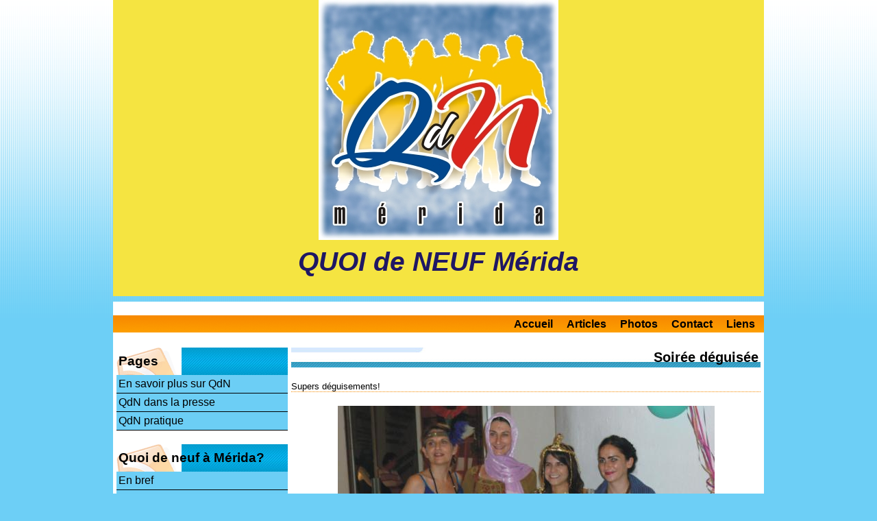

--- FILE ---
content_type: text/html; charset=UTF-8
request_url: http://www.quoideneuf-merida.com/album/13-fevrier-2009/soiree-deguisee-4.html
body_size: 20879
content:
<!DOCTYPE html PUBLIC "-//W3C//DTD XHTML 1.0 Transitional//EN" "http://www.w3.org/TR/xhtml1/DTD/xhtml1-transitional.dtd">
    <html xmlns="http://www.w3.org/1999/xhtml" xmlns:og="http://ogp.me/ns#">
<head>

    <title>Soirée déguisée</title>
    <meta http-equiv="X-UA-Compatible" content="IE=edge" />
    <link href="//www.quoideneuf-merida.com/medias/static/themes/theme_v3/sites_commun.css?v=57" rel="stylesheet" type="text/css" />
    <link href="//www.quoideneuf-merida.com/medias/static/themes/theme_v3/sites_layout1.css?v=57" rel="stylesheet" type="text/css" />
        <link href="//www.quoideneuf-merida.com/medias/static/themes/icons/bitcons/black/icons.css" rel="stylesheet" type="text/css" />
    <link href="//www.quoideneuf-merida.com/themes/combined.css" rel="stylesheet" />

    <script type="text/javascript" src="//www.quoideneuf-merida.com/medias/static/themes/jquery/jquery.min.js?v=57"></script>
    <script type="text/javascript" src="//www.quoideneuf-merida.com/themes/combined.js"></script>

        <!-- theme_v3 /  -->
  <meta name="description" content="Supers déguisements!" />
  <link rel="image_src" href="http://www.quoideneuf-merida.com/medias/album/images/35981987213b-jpg.jpg" />
  <meta property="og:image" content="http://www.quoideneuf-merida.com/medias/album/images/35981987213b-jpg.jpg" />
  <link rel="canonical" href="http://www.quoideneuf-merida.com/album/13-fevrier-2009/soiree-deguisee-4.html">
<meta name="generator" content="e-monsite (e-monsite.com)" />
<meta http-equiv="content-language" content="fr" />
<meta http-equiv="content-type" content="text/html; charset=utf-8" />






<script language="JavaScript1.2">
<!--
function ejs_nodroit() { alert('Interdit de copier les éléments du site - Tous droits réservés.'); return(false); } document.oncontextmenu = ejs_nodroit;
// -->
</script>



    <script type="text/javascript">

        

        $(document).ready(function(){
                            
                    chargementmenu();
                });
    </script>

    <script async src="https://www.googletagmanager.com/gtag/js?id=G-4VN4372P6E"></script>
<script>
    window.dataLayer = window.dataLayer || [];
    function gtag(){dataLayer.push(arguments);}
    
    gtag('consent', 'default', {
        'ad_storage': 'denied',
        'analytics_storage': 'denied'
    });
    
    gtag('js', new Date());
    gtag('config', 'G-4VN4372P6E');
</script>

    
    <!-- Global site tag (gtag.js) -->
        <script async src="https://www.googletagmanager.com/gtag/js?id=UA-8332111-1"></script>
        <script>
        window.dataLayer = window.dataLayer || [];
        function gtag(){dataLayer.push(arguments);}

gtag('consent', 'default', {
            'ad_storage': 'denied',
            'analytics_storage': 'denied'
        });
        gtag('set', 'allow_ad_personalization_signals', false);
                gtag('js', new Date());
        gtag('config', 'UA-8332111-1');
    </script>

</head>
<body class="structure_default">



<div id="body">

    
    

    
    
        <div id="header">
                <p><a href="//www.quoideneuf-merida.com" title="QUOI de NEUF Mérida">QUOI de NEUF Mérida</a></p>
                    </div>
    

    
    <div id="contenant">

                <div id="menuh">
               <ul class="menu">
         <li class="nav_item item_0 first_menu_item ">
         <a href="http://www.quoideneuf-merida.com/" class="menu_item" >Accueil</a>
               </li>
            <li class="nav_item item_1  ">
         <a href="http://www.quoideneuf-merida.com/pages/articles/" class="menu_item" >Articles</a>
               </li>
            <li class="nav_item item_2  ">
         <a href="http://www.quoideneuf-merida.com/album/" class="menu_item" >Photos</a>
               </li>
            <li class="nav_item item_3  ">
         <a href="http://www.quoideneuf-merida.com/contact" class="menu_item" >Contact</a>
               </li>
            <li class="nav_item item_4  last_menu_item">
         <a href="http://www.quoideneuf-merida.com/liens" class="menu_item" >Liens</a>
               </li>
         </ul>

        </div>
        <div class="clear"></div>
        
                                <div id="menug">
                        
                        <div class="categorieg">
                                <h3 ><a href="http://www.quoideneuf-merida.com/pages" title="Pages">Pages</a></h3>
                                                <div class=" widget_page_category">
                         <ul class="pages_list_widget menu">
            
      
                        <li class="nav_item item1 first page odd_item"><a href="http://www.quoideneuf-merida.com/pages/en-savoir-plus-sur-quoi-de-neuf-sa-creation-ses-objectifs.html" title="En savoir plus sur QdN" class="menu_item">En savoir plus sur QdN</a></li>
            
                                       <li class="nav_item item2 page even_item"><a href="http://www.quoideneuf-merida.com/pages/articles-concernant-qdn-parus-dans-la-presse.html" title="QdN dans la presse" class="menu_item">QdN dans la presse</a></li>
            
                                       <li class="nav_item item3 last page odd_item"><a href="http://www.quoideneuf-merida.com/pages/quelques-adresses-utiles.html" title="QdN pratique" class="menu_item">QdN pratique</a></li>
            
                           
         </ul>
   


            </div>
        </div>
                
                        
        
                        <div class="categorieg">
                                <h3 ><a href="http://www.quoideneuf-merida.com/pages/quoi-de-neuf-a-merida/" title="Quoi de neuf  à Mérida?">Quoi de neuf  à Mérida?</a></h3>
                                                <div class=" widget_page_category">
                         <ul class="pages_list_widget menu">
            
      
                        <li class="nav_item item1 first page odd_item"><a href="http://www.quoideneuf-merida.com/pages/quoi-de-neuf-a-merida/en-bref-tout-ce-que-vous-ne-devez-pas-manquer.html" title="En bref" class="menu_item">En bref</a></li>
            
                                       <li class="nav_item item2 page even_item"><a href="http://www.quoideneuf-merida.com/pages/quoi-de-neuf-a-merida/cinema.html" title="Cycles de ciné" class="menu_item">Cycles de ciné</a></li>
            
                                       <li class="nav_item item3 page odd_item"><a href="http://www.quoideneuf-merida.com/pages/quoi-de-neuf-a-merida/evenements-culturels-3.html" title="Evènements culturels" class="menu_item">Evènements culturels</a></li>
            
                                       <li class="nav_item item4 page even_item"><a href="http://www.quoideneuf-merida.com/pages/quoi-de-neuf-a-merida/section-verte.html" title="Notre terre: Klu´umil" class="menu_item">Notre terre: Klu´umil</a></li>
            
                                       <li class="nav_item item5 last page odd_item"><a href="http://www.quoideneuf-merida.com/pages/quoi-de-neuf-a-merida/les-petites-annonces.html" title="Les petites annonces" class="menu_item">Les petites annonces</a></li>
            
                           
         </ul>
   


            </div>
        </div>
                
        
        
                        <div class="categorieg">
                                <h3 ><a href="http://www.quoideneuf-merida.com/pages/articles/" title="Articles">Articles</a></h3>
                                                <div class=" widget_page_category">
                         <ul class="pages_list_widget menu">
            
      
                        <li class="nav_item item1 first page odd_item"><a href="http://www.quoideneuf-merida.com/pages/articles/save-the-children-dans-le-yucatan.html" title="Save the Children Yucatán" class="menu_item">Save the Children Yucatán</a></li>
            
                                       <li class="nav_item item2 page even_item"><a href="http://www.quoideneuf-merida.com/pages/articles/jean-baptiste-cotonea-designer-photographe.html" title="Photos de JB Cotonea, designer" class="menu_item">Photos de JB Cotonea, designer</a></li>
            
                                       <li class="nav_item item3 page odd_item"><a href="http://www.quoideneuf-merida.com/pages/articles/les-xv-ans-de-veronica-rodriguez.html" title="Les XV de Verónica Rodriguez." class="menu_item">Les XV de Verónica Rodriguez.</a></li>
            
                                       <li class="nav_item item4 page even_item"><a href="http://www.quoideneuf-merida.com/pages/articles/portrait-miguel-ventura-cineaste.html" title="Miguel Ventura, cinéaste." class="menu_item">Miguel Ventura, cinéaste.</a></li>
            
                                       <li class="nav_item item5 page odd_item"><a href="http://www.quoideneuf-merida.com/pages/articles/portrait-patricia-martin-photographe.html" title="Patricia Martín, photographe." class="menu_item">Patricia Martín, photographe.</a></li>
            
                                       <li class="nav_item item6 page even_item"><a href="http://www.quoideneuf-merida.com/pages/articles/musique-en-terre-maya.html" title="Musique en terre maya" class="menu_item">Musique en terre maya</a></li>
            
                                       <li class="nav_item item7 page odd_item"><a href="http://www.quoideneuf-merida.com/pages/articles/noel-au-yucatan.html" title="Noël au Yucatán" class="menu_item">Noël au Yucatán</a></li>
            
                                       <li class="nav_item item8 page even_item"><a href="http://www.quoideneuf-merida.com/pages/articles/portrait-tatiana-la-danse-encore-et-toujours.html" title="Portrait: Tatiana, danseuse." class="menu_item">Portrait: Tatiana, danseuse.</a></li>
            
                                       <li class="nav_item item9 page odd_item"><a href="http://www.quoideneuf-merida.com/pages/articles/portrait-gilbert-leblanc-et-le-maquillage-de-fantaisie.html" title="Portrait: Gilbert Leblanc." class="menu_item">Portrait: Gilbert Leblanc.</a></li>
            
                                       <li class="nav_item item10 page even_item"><a href="http://www.quoideneuf-merida.com/pages/articles/yucatan-gastronomie-sous-influences.html" title="Gastronomie sous influences" class="menu_item">Gastronomie sous influences</a></li>
            
                                       <li class="nav_item item11 page odd_item"><a href="http://www.quoideneuf-merida.com/pages/articles/portrait-samuel-rafinesque-ou-une-passion-le-cor.html" title="Portrait: Samuel, musicien." class="menu_item">Portrait: Samuel, musicien.</a></li>
            
                                       <li class="nav_item item12 page even_item"><a href="http://www.quoideneuf-merida.com/pages/articles/portrait-monica-dower-artiste-1.html" title="Portrait: Monica Dower,artiste" class="menu_item">Portrait: Monica Dower,artiste</a></li>
            
                                       <li class="nav_item item13 page odd_item"><a href="http://www.quoideneuf-merida.com/pages/articles/creches-de-noel-mexicaines.html" title="Crèches de Noël mexicaines" class="menu_item">Crèches de Noël mexicaines</a></li>
            
                                       <li class="nav_item item14 page even_item"><a href="http://www.quoideneuf-merida.com/pages/articles/les-oiseaux-du-yucatan.html" title="Les oiseaux du Yucatán" class="menu_item">Les oiseaux du Yucatán</a></li>
            
                                       <li class="nav_item item15 page odd_item"><a href="http://www.quoideneuf-merida.com/pages/articles/le-chocolat-un-heritage-maya.html" title="Le chocolat, héritage maya." class="menu_item">Le chocolat, héritage maya.</a></li>
            
                                       <li class="nav_item item16 page even_item"><a href="http://www.quoideneuf-merida.com/pages/articles/hanal-pixan-fete-des-morts.html" title="Hanal Pixán: fête des morts" class="menu_item">Hanal Pixán: fête des morts</a></li>
            
                                       <li class="nav_item item17 last page odd_item"><a href="http://www.quoideneuf-merida.com/pages/articles/portrait-jeremy-marie-ou-le-tour-du-monde-en-auto-stop.html" title="Portrait: Jeremy, en auto-stop" class="menu_item">Portrait: Jeremy, en auto-stop</a></li>
            
                           
         </ul>
   


            </div>
        </div>
                
        
        
                        <div class="categorieg">
                                <h3 ><a href="http://www.quoideneuf-merida.com/pages/bonnes-adresses-de-qdn/" title="Bonnes Adresses de QdN">Bonnes Adresses de QdN</a></h3>
                                                <div class=" widget_page_category">
                         <ul class="pages_list_widget menu">
            
      
                        <li class="nav_item item1 first page odd_item"><a href="http://www.quoideneuf-merida.com/pages/bonnes-adresses-de-qdn/cafes.html" title="Cafés" class="menu_item">Cafés</a></li>
            
                                       <li class="nav_item item2 page even_item"><a href="http://www.quoideneuf-merida.com/pages/bonnes-adresses-de-qdn/restaurants-1.html" title="Restaurants" class="menu_item">Restaurants</a></li>
            
                                       <li class="nav_item item3 page odd_item"><a href="http://www.quoideneuf-merida.com/pages/bonnes-adresses-de-qdn/traiteurs-epiceries-et-plus.html" title="Traiteurs, épiceries et plus" class="menu_item">Traiteurs, épiceries et plus</a></li>
            
                                       <li class="nav_item item4 page even_item"><a href="http://www.quoideneuf-merida.com/pages/bonnes-adresses-de-qdn/chocolats-glaces-patisseries.html" title="Boulangerie glaces pâtisserie" class="menu_item">Boulangerie glaces pâtisserie</a></li>
            
                                       <li class="nav_item item5 page odd_item"><a href="http://www.quoideneuf-merida.com/pages/bonnes-adresses-de-qdn/tourisme-hotels-creation-d-evenements.html" title="Tourisme,hôtels, évènements" class="menu_item">Tourisme,hôtels, évènements</a></li>
            
                                       <li class="nav_item item6 page even_item"><a href="http://www.quoideneuf-merida.com/pages/bonnes-adresses-de-qdn/boutiques-objets-et-autres.html" title="Boutiques, objets et autres" class="menu_item">Boutiques, objets et autres</a></li>
            
                                       <li class="nav_item item7 last page odd_item"><a href="http://www.quoideneuf-merida.com/pages/bonnes-adresses-de-qdn/divers.html" title="Divers" class="menu_item">Divers</a></li>
            
                           
         </ul>
   


            </div>
        </div>
                
        
        
                        <div class="categorieg">
                                <h3 ><a href="http://www.quoideneuf-merida.com/pages/qdn-en-espa/" title="QdN en español">QdN en español</a></h3>
                                                <div class=" widget_page_category">
                         <ul class="pages_list_widget menu">
            
      
                        <li class="nav_item item1 first page odd_item"><a href="http://www.quoideneuf-merida.com/pages/qdn-en-espa/save-the-children-en-yucatan.html" title="Save the Children en Yucatán" class="menu_item">Save the Children en Yucatán</a></li>
            
                                       <li class="nav_item item2 page even_item"><a href="http://www.quoideneuf-merida.com/pages/qdn-en-espa/retrato-miguel-ventura-director-de-cine.html" title="Miguel Ventura, director cine." class="menu_item">Miguel Ventura, director cine.</a></li>
            
                                       <li class="nav_item item3 page odd_item"><a href="http://www.quoideneuf-merida.com/pages/qdn-en-espa/musica-en-tierra-maya.html" title="Música en tierra maya" class="menu_item">Música en tierra maya</a></li>
            
                                       <li class="nav_item item4 page even_item"><a href="http://www.quoideneuf-merida.com/pages/qdn-en-espa/retrato-gilbert-leblanc-un-artista-bohemio.html" title="Gilbert, un artista bohemio" class="menu_item">Gilbert, un artista bohemio</a></li>
            
                                       <li class="nav_item item5 page odd_item"><a href="http://www.quoideneuf-merida.com/pages/qdn-en-espa/retrato-monica-dower-artista.html" title="Retrato: Mónica Dower, artista" class="menu_item">Retrato: Mónica Dower, artista</a></li>
            
                                       <li class="nav_item item6 page even_item"><a href="http://www.quoideneuf-merida.com/pages/qdn-en-espa/hanal-pixan-dia-de-los-muertos-en-yucatan.html" title="Hanal Pixán:dia de los muertos" class="menu_item">Hanal Pixán:dia de los muertos</a></li>
            
                                       <li class="nav_item item7 page odd_item"><a href="http://www.quoideneuf-merida.com/pages/qdn-en-espa/el-chocolate-una-herencia-maya.html" title="El chocolate,una herencia maya" class="menu_item">El chocolate,una herencia maya</a></li>
            
                                       <li class="nav_item item8 last page even_item"><a href="http://www.quoideneuf-merida.com/pages/qdn-en-espa/retrato-jeremy-a-golpe-de-pulgar.html" title="Retrato:Jeremy, trotamundos" class="menu_item">Retrato:Jeremy, trotamundos</a></li>
            
                           
         </ul>
   


            </div>
        </div>
                
        
        
                        <div class="categorieg">
                                <p style="text-align:center;"><a href="https://www.facebook.com/quoideneuf.merida/" title="Groupe dans Facebook"><img src="http://www.e-monsite.com/s/2008/12/11/quoideneuf-merida/60531886logo-findus-1-jpg.jpg" alt="Groupe dans Facebook" /></a></p>
                                                <div class=" widget_link_all">
                <ul class="menu">
         <li class="odd_item"><a href="http://www.quoideneuf-merida.com/liens/do/redirect/?url=http%3A%2F%2Fwww.facebook.com%2Fgroup.php%3Fgid%3D177081865127" title="Groupe de Quoi de Neuf à Mérida dans Facebook" class="menu_item" onclick="window.open(this.href);return false;">Groupe de Quoi de Neuf à Mérida dans Facebook</a></li>
   </ul>

            </div>
        </div>
                
        
        
                        <div class="categorieg">
                                <h3  class="titremenu">Newsletter</h3>
                                                <div class="contenumenu widget_newsletter">
                <form method="post" action="http://www.quoideneuf-merida.com/newsletters/subscribe">
      <div style="text-align:center;">
      <input title="Votre e-mail" class="textfield prefilled required" id="newsletter_email" name="email"  style="width: 90%;margin:2px" onclick="if(this.value=='Votre\u0020e\u002Dmail')this.value='';" value="Votre e-mail"  /><br />
      <input type="submit" value="Envoyer" class="button" id="newsletter_button" name="newsletter_button" />
      </div>
</form>
<ul class="menu">
   <li><a href="http://www.quoideneuf-merida.com/newsletters/">En savoir plus</a></li>
</ul>
            </div>
        </div>
                
        
            </div>
        

<div id="contenu">


<div id="eco">
    <h1 id="photogallery_main_title" class="main_title">Soirée déguisée</h1>

<div class="introduction" id="album_introduction">
    Supers déguisements!
</div>


<div id="image_item" class="item_content">
   <img src="http://www.quoideneuf-merida.com/medias/album/images/35981987213b-jpg.jpg?fx=r_550_550" alt="Soirée déguisée" />
</div>

<table class="category_navigation">
   <tr>
   <td class="previous_item">
         <a href="http://www.quoideneuf-merida.com/album/13-fevrier-2009/soiree-deguisee-3.html" title=""><span><img src="http://www.quoideneuf-merida.com/medias/album/images/28861411104b-jpg.jpg?fx=c_50_50" alt="" />Photo précédente</span></a> 
      </td>

   <td class="category_item">
      <a href="http://www.quoideneuf-merida.com/album/13-fevrier-2009/">Retour</a>
   </td>
   
   <td class="next_item">
         <a href="http://www.quoideneuf-merida.com/album/13-fevrier-2009/soiree-deguisee-5.html" title=""><span>Photo suivante<img src="http://www.quoideneuf-merida.com/medias/album/images/65608498212b-jpg.jpg?fx=c_50_50" alt="" /></span></a>
      </td>
   </tr>
</table>






</div>

</div>
<div class="clear"></div>
</div>

<div id="footer"></div>


<div id="bas">
    
</div>


<div id="lien-emonsite">
    
   
</div>






</div>

    

 
    
						 	 





</body>
</html>

--- FILE ---
content_type: text/css
request_url: http://www.quoideneuf-merida.com/medias/static/themes/theme_v3/sites_commun.css?v=57
body_size: 1892
content:
/*HTML*/
img{
   border: 0;
   vertical-align: middle;
}
dt{
   font-weight: bold;
}
small {
    font-size: 90%;
}
p {
    margin-bottom: 1.3em;
}
/*ICONS*/
#contenu .ico {
    background-position: 0 0;
    background-repeat: no-repeat;
    padding-left: 20px;
}
/* RATING */
#contenu form ul.rating_list label {
    float: none;
    margin: 0;
    padding-right: 0;
    text-align: center;
    width: 100%;
}

/* LABELS QUI DEPASSENT DES MENUS HORIZONTAUX */
#menuh ul.submenu li a{
    overflow: hidden;
}
/*COMMENTS*/
#menug div.comment_content,
#menud div.comment_content{
	margin-left: 0;
}
/*PHOTOS*/
.widget_image_last ul{
	float: left;
	width: 100%;
}
.widget_image_last ul li{
	float: left;
}
.widget_image_last ul li img{
	float: left;
        display: block;
}

/* FORCER LA TAILLE DES DIVS DE COLONNES DES PAGES */
body #contenant #contenu div.cols{
   margin:0 -10px !important;
}
body #contenant #contenu div.col_content {
    margin: 0 10px;
    overflow: hidden;
}

/* MARGIN 0 SUR LES ELEMENTS DE LISTE */
ul, ul.li, dl, dl dt, dl dd{
   margin: 0;
   padding: 0;
}
p.titremenu{
    margin: 0;
}

/* PAGINATION */
#contenu div.pagination span {padding: 3px 5px;}

/* NE PAS AFFICHER DE BORDURE SUR LES FIELDSET DANS LES MENUS VERTICAUX */
* body #contenant #menug fieldset, * body #contenant #menud fieldset {
    border-color: transparent;
	width:auto;
}

/* SPAN DANS LES MENUS VERTICAUX */
* body #menug span, * body #menud span {
    display: inline;
	padding:0;
}
/* DT DANS LES MENUS VERTICAUX */
body #menug dt, body #menud dt {
    font-size: 1em;
}

/* VIDEOS DANS LES MENUS VERTICAUX */
div.contenumenu .video_item{
	height: auto;
    min-height: 90px;
    overflow: hidden;
}

/* CONTENU */
#eco{
	clear:both;
}
/*LIENS E-MONSITE*/
#lien-emonsite{
	overflow: hidden;
}
/* MARGE EN BAS DU CONTENU */
* body #contenant #contenu{
	margin-bottom:20px;
}

/* BOUTON AJOUTER AU PANIER DESACTIVE SUR LE E-COMMERCE */
#contenu #eco .eco_prod_intro .disabled{
	color: #000;
    background-color: #ccc;
    cursor: default;
}
	
/* FIX BOUTIQUE */
span.eco_prod_widget_infos_old_price{
	text-decoration: line-through;
}	

/* Lien d'abonnement au fil d'information RSS */
#contenu a.abo_rss {
	background:url(http://static.e-monsite.com/im/feed.png) no-repeat left;
    padding-left:20px;
}

#contenu p.center{
	text-align:center;
}

/*moteur de recherche*/
input.moteurderecherche {
border:1px solid #000;
color:#000;
background:#FFF;
width:100%;
}
input.moteurderecherche_valid {
border:1px solid #FFF;
color:#FFF;
background:#000;
}
div.search_container fieldset {
    padding: 0;
}
.categorieg div.search_container input.textfield,
.categoried div.search_container input.textfield{
	background-position: 2px 50%;
    padding: 2px 2px 2px 20px;
    width: 60%;
}
/* prochains événements de l'agenda */
ul.agenda {
padding: 0 0 0 0;
margin: 0;
}
ul.agenda li {
list-style: none;
padding: 5px 2px 5px 2px;
}
ul.agenda li span {
font-weight:bold;
}


/* Fix */
#hautvpro p
{ margin-top: 0 ; }
#bas p,#lien-emonsite p
{ margin-bottom: 0 ; }

/* Tags */
.tag0{font-size: 75%;}
.tag10{font-size: 80%;}
.tag20{font-size: 90%;}
.tag30{font-size: 100%;}
.tag40{font-size: 110%;}
.tag50{font-size: 120%;}
.tag60{font-size: 140%;}
.tag70{font-size: 150%;}
.tag80{font-size: 160%;}
.tag90{font-size: 170%;}
.tag100{font-size: 180%;}

/* Sous pages */
#menud ul li.sspage,#menug ul li.sspage {
	padding-left: 15px;
}

/* Images */
img{
	border:0;
}
/* Images dans les paragraphes */
#contenant #contenu hr.clear{
	clear:both;
}


/* Diaporama photo -- mod�le 5
 */
#contenant #contenu .panel-overlay h3, .panel-overlay p {
	margin:0.3em 0;
}
#contenant #contenu .panel-overlay h3{
	font-size:20px;
}
#contenant #contenu .panel-overlay p{
	font-size:13px;
}




/* FORMULAIRE #monform */

#contenu #monForm
{
	width: 100%;
}

#contenu #monForm p
{
	margin: 5px 0;
}

/* fieldset , legend */
#contenu #monForm fieldset
{
	margin-bottom: 20px;
	border: #000 1px solid;
	
}
#contenu #monForm fieldset legend
{
	padding: 0 5px;
	font-size: 15px;
	color: #000;
}

/* Label */
#contenu #monForm label
{
	width: 30%;
	float: left;
	padding-right: 1%;
	margin:5px;
    margin-left: 1%;
}

#contenu #monForm .form_label_nostyle
{
	background: none;
}

/* Input */
#contenu #monForm input, #monForm select, #contenu #monForm textarea
{
	margin-left: 1%;
	width: 60%;
	border: #CCC 1px solid;
}

/* case à cocher */
/* case à cocher */
#contenu #monForm input[type="checkbox"], #contenu #monForm input.checkbox, #contenu #monForm input.radio
{
	width: 15px;
	height: 15px;
}


/* button submit */
#contenu #monForm input[type="submit"], #contenu #monForm p.submit input
{
	width: 220px;
	border:#000 1px solid;
}
#contenu #monForm p.submit
{
	text-align:center;
	margin-bottom:15px;
    clear:both;
}

#contenu #monForm p{
clear:both;
}


/* Images  */
#contenu .photo {
margin:2px;
border:0px;
}

#contenant #contenu .visiteurs{
	height: auto;
	min-height: 2em;
	margin-top: 0;
}
